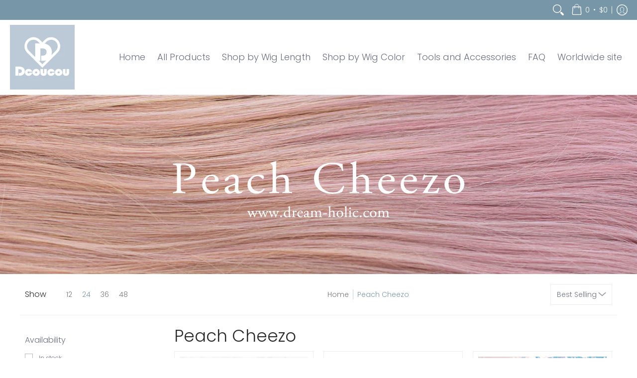

--- FILE ---
content_type: text/javascript
request_url: https://dreamholicusa.com/cdn/shop/t/16/assets/script.collection.js?v=116455262184358870481722481888
body_size: 1339
content:
function Collection(container){var sectionId=container.getAttribute("data-section-id"),Carousel=document.getElementById("glider-carousel-"+sectionId);Carousel&&Sliders(container)}sectionEvents.forEach(function(sectionEvent){let sectionContainer=sectionEvent.detail,sectionType=sectionContainer.dataset.sectionType;Collection(sectionContainer)}),theme.Collection=function(){function Collection2(container){var sectionId=container.getAttribute("data-section-id"),l=container.getAttribute("data-layout"),aB=document.getElementById("ajaxBusy"),ajaxLoadPage=function(url){aB.style.display="block",fetch(url).then(response=>response.text()).then(data=>{var c=document.getElementById("collection-products"),p=document.getElementById("paginateBy"),bC=document.querySelector(".breadcrumbs"),f=document.getElementById("filters");const htmlDocument=new DOMParser().parseFromString(data,"text/html");var nC=htmlDocument.documentElement.querySelector("#collection-products"),nP=htmlDocument.documentElement.querySelector("#paginateBy"),nBC=htmlDocument.documentElement.querySelector(".breadcrumbs"),nF=htmlDocument.documentElement.querySelector("#filters");c&&c.replaceWith(nC),p&&p.replaceWith(nP),bC&&bC.replaceWith(nBC),f&&f.replaceWith(nF),imageObserver(),Wrap(),filters.action(),l=="form"?(check.cart(),Quantity(container),cart.buttons()):(theme.settings.quickView&&Quick(),theme.settings.compare&&CompareProducts()),PriceChange(),Swatches(container),theme.settings.cart&&Cart(container),history.replaceState({page:url},url,url);var s=nC.getBoundingClientRect().top+window.pageYOffset;window.scrollTo({top:s-document.selectors.sht,behavior:"smooth"}),aB.style.display="none"}).catch(function(err){console.log("!: "+err)})},filters={action:function(e){var pA=container.querySelectorAll(".paginateBy"),sB=container.querySelector("select.sortBy");pA.forEach(function(p){p.onclick=function(ev){ev.preventDefault();var u=new URL(window.location),params=u.searchParams;u.search=params.toString();var url=u.toString(),pag=this.textContent;aB.style.display="block",fetch(theme.routes_cart_url+".js",{method:"POST",headers:{"Content-Type":"application/json"},body:JSON.stringify({attributes:{pagination:pag}})}).then(function(){ajaxLoadPage(url)})}});var fA=container.querySelectorAll("li.advanced-filter a");fA.forEach(function(f){f.onclick=function(ev){ev.preventDefault();var url=f.getAttribute("href");ajaxLoadPage(url)},f.onmouseenter=function(){f.classList.add("hover")},f.onmouseleave=function(){f.classList.remove("hover")}});var dS=container.querySelectorAll(".dropdown select");dS.forEach(function(d){d.onchange=function(){d.value?location.href=d.value:location.href=theme.routes_all_products_collection_url}}),sB&&(sB.onchange=function(s){var u=new URL(window.location),params=u.searchParams;params.set("sort_by",this.value),u.search=params.toString();var url=u.toString();ajaxLoadPage(url)});var iW=document.body.scrollWidth,dO=document.querySelectorAll(".open-container-filter.desktop > details");iW<=583&&dO.forEach(function(d){d.open=!1})}};if(l=="form"){let cart_change2=function(){var it=this.closest(".item"),id=it.getAttribute("data-product-id"),q=it.querySelector(".item-qty").value,iQ=it.querySelector(".item-qty"),iB=it.querySelectorAll(".qtybtn"),s=it.querySelector(".error");if(it.classList.contains("item-in-cart"))var u=theme.routes_cart_change_url;else var u=theme.routes_cart_add_url;fetch(u+".js",{method:"POST",headers:{"Content-Type":"application/json"},body:JSON.stringify({quantity:q,id})}).then(function(r){return r.json()}).then(function(j){if(iB.forEach(function(i2){i2.setAttribute("disabled",!0)}),j.status=="bad_request")console.log("Request returned an error",j);else{CartDrop();var v=iQ.value,x=iQ.getAttribute("max");v<x&&v>0||v==0&&(s.style.display="none",s.html=""),q>0?it.classList.add("item-in-cart"):it.classList.remove("item-in-cart"),iB.forEach(function(i2){i2.removeAttribute("disabled")})}}).catch(function(err){console.error("!: "+err)})};var cart_change=cart_change2,check={cart:function(e){fetch(theme.routes_cart_url+".js").then(function(r){return r.json()}).then(function(j){var its=j.items;for(i=0,len=its.length;i<len;i++){let it=its[i],iq=it.quantity,id=it.id,ti=document.getElementById("updates_"+id)||null;var er=document.getElementById("error_"+id);ti&&(ti.value=iq,er.style.display="block",er.textContent=theme.language.collections_general_update_cart_label_message,document.getElementById("variant_"+id).classList.add("item-in-cart"))}})}},cart={buttons:function(e){var qB=container.querySelectorAll(".qtybtn");qB.forEach(function(q){setTimeout(function(){q.onclick=cart_change2},1)});var qI=container.querySelectorAll(".item-qty");qI.forEach(function(q){setTimeout(function(){q.addEventListener("input",cart_change2)},1)})}};cart.buttons()}function PriceChange(){var mnV=document.getElementById("price-min"),mxV=document.getElementById("price-max"),pIN=container.querySelectorAll('.price-input[type="number"]'),pIR=container.querySelectorAll('.price-input[type="range"]');function PriceChangeType(){var u=new URL(window.location),paramsN=u.searchParams,paramsX=u.searchParams;paramsN.set(mnV.getAttribute("data-url"),mnV.value),paramsX.set(mxV.getAttribute("data-url"),mxV.value),u.search=paramsN.toString(),u.search=paramsX.toString();var url=u.toString();ajaxLoadPage(url)}pIN.forEach(function(p){let timeout;p.addEventListener("keyup",function(e){e.keyCode!=9&&(clearTimeout(timeout),timeout=setTimeout(function(){PriceChangeType()},750))})}),pIR.forEach(function(p){p.addEventListener("change",PriceChangeType)})}PriceChange(),filters.action(),l=="form"&&(check.cart(),Quantity(container)),Swatches(container),theme.settings.cart&&Cart(container);var popped="state"in window.history&&window.history.state!==null,initialURL=location.href;if(window.onpopstate=function(e){var initialPop=!popped&&location.href==initialURL;popped=!0},Shopify.queryParams={},location.search.length)for(var aKeyValue,i=0,aCouples=location.search.substr(1).split("&");i<aCouples.length;i++)aKeyValue=aCouples[i].split("="),aKeyValue.length>1&&(Shopify.queryParams[decodeURIComponent(aKeyValue[0])]=decodeURIComponent(aKeyValue[1]));Collection2.prototype.onSelect=function(ev){theme.settings.quickView&&Quick(),theme.settings.compare&&CompareProducts(),Wrap()}}return Collection2}();
//# sourceMappingURL=/cdn/shop/t/16/assets/script.collection.js.map?v=116455262184358870481722481888
